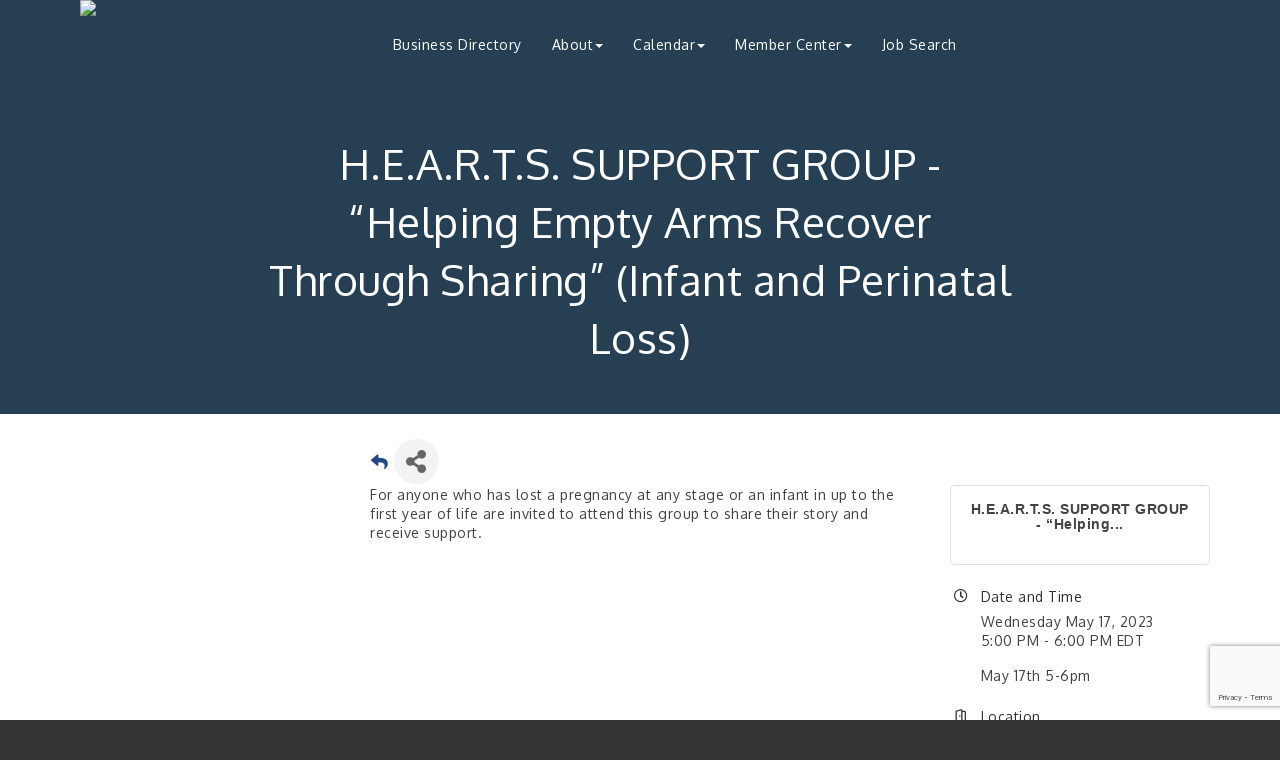

--- FILE ---
content_type: text/html; charset=utf-8
request_url: https://www.google.com/recaptcha/enterprise/anchor?ar=1&k=6LfI_T8rAAAAAMkWHrLP_GfSf3tLy9tKa839wcWa&co=aHR0cHM6Ly93d3cudGFsYm90Y2hhbWJlci5vcmc6NDQz&hl=en&v=jdMmXeCQEkPbnFDy9T04NbgJ&size=invisible&anchor-ms=20000&execute-ms=15000&cb=g2jb0jhd1emy
body_size: 46711
content:
<!DOCTYPE HTML><html dir="ltr" lang="en"><head><meta http-equiv="Content-Type" content="text/html; charset=UTF-8">
<meta http-equiv="X-UA-Compatible" content="IE=edge">
<title>reCAPTCHA</title>
<style type="text/css">
/* cyrillic-ext */
@font-face {
  font-family: 'Roboto';
  font-style: normal;
  font-weight: 400;
  font-stretch: 100%;
  src: url(//fonts.gstatic.com/s/roboto/v48/KFO7CnqEu92Fr1ME7kSn66aGLdTylUAMa3GUBHMdazTgWw.woff2) format('woff2');
  unicode-range: U+0460-052F, U+1C80-1C8A, U+20B4, U+2DE0-2DFF, U+A640-A69F, U+FE2E-FE2F;
}
/* cyrillic */
@font-face {
  font-family: 'Roboto';
  font-style: normal;
  font-weight: 400;
  font-stretch: 100%;
  src: url(//fonts.gstatic.com/s/roboto/v48/KFO7CnqEu92Fr1ME7kSn66aGLdTylUAMa3iUBHMdazTgWw.woff2) format('woff2');
  unicode-range: U+0301, U+0400-045F, U+0490-0491, U+04B0-04B1, U+2116;
}
/* greek-ext */
@font-face {
  font-family: 'Roboto';
  font-style: normal;
  font-weight: 400;
  font-stretch: 100%;
  src: url(//fonts.gstatic.com/s/roboto/v48/KFO7CnqEu92Fr1ME7kSn66aGLdTylUAMa3CUBHMdazTgWw.woff2) format('woff2');
  unicode-range: U+1F00-1FFF;
}
/* greek */
@font-face {
  font-family: 'Roboto';
  font-style: normal;
  font-weight: 400;
  font-stretch: 100%;
  src: url(//fonts.gstatic.com/s/roboto/v48/KFO7CnqEu92Fr1ME7kSn66aGLdTylUAMa3-UBHMdazTgWw.woff2) format('woff2');
  unicode-range: U+0370-0377, U+037A-037F, U+0384-038A, U+038C, U+038E-03A1, U+03A3-03FF;
}
/* math */
@font-face {
  font-family: 'Roboto';
  font-style: normal;
  font-weight: 400;
  font-stretch: 100%;
  src: url(//fonts.gstatic.com/s/roboto/v48/KFO7CnqEu92Fr1ME7kSn66aGLdTylUAMawCUBHMdazTgWw.woff2) format('woff2');
  unicode-range: U+0302-0303, U+0305, U+0307-0308, U+0310, U+0312, U+0315, U+031A, U+0326-0327, U+032C, U+032F-0330, U+0332-0333, U+0338, U+033A, U+0346, U+034D, U+0391-03A1, U+03A3-03A9, U+03B1-03C9, U+03D1, U+03D5-03D6, U+03F0-03F1, U+03F4-03F5, U+2016-2017, U+2034-2038, U+203C, U+2040, U+2043, U+2047, U+2050, U+2057, U+205F, U+2070-2071, U+2074-208E, U+2090-209C, U+20D0-20DC, U+20E1, U+20E5-20EF, U+2100-2112, U+2114-2115, U+2117-2121, U+2123-214F, U+2190, U+2192, U+2194-21AE, U+21B0-21E5, U+21F1-21F2, U+21F4-2211, U+2213-2214, U+2216-22FF, U+2308-230B, U+2310, U+2319, U+231C-2321, U+2336-237A, U+237C, U+2395, U+239B-23B7, U+23D0, U+23DC-23E1, U+2474-2475, U+25AF, U+25B3, U+25B7, U+25BD, U+25C1, U+25CA, U+25CC, U+25FB, U+266D-266F, U+27C0-27FF, U+2900-2AFF, U+2B0E-2B11, U+2B30-2B4C, U+2BFE, U+3030, U+FF5B, U+FF5D, U+1D400-1D7FF, U+1EE00-1EEFF;
}
/* symbols */
@font-face {
  font-family: 'Roboto';
  font-style: normal;
  font-weight: 400;
  font-stretch: 100%;
  src: url(//fonts.gstatic.com/s/roboto/v48/KFO7CnqEu92Fr1ME7kSn66aGLdTylUAMaxKUBHMdazTgWw.woff2) format('woff2');
  unicode-range: U+0001-000C, U+000E-001F, U+007F-009F, U+20DD-20E0, U+20E2-20E4, U+2150-218F, U+2190, U+2192, U+2194-2199, U+21AF, U+21E6-21F0, U+21F3, U+2218-2219, U+2299, U+22C4-22C6, U+2300-243F, U+2440-244A, U+2460-24FF, U+25A0-27BF, U+2800-28FF, U+2921-2922, U+2981, U+29BF, U+29EB, U+2B00-2BFF, U+4DC0-4DFF, U+FFF9-FFFB, U+10140-1018E, U+10190-1019C, U+101A0, U+101D0-101FD, U+102E0-102FB, U+10E60-10E7E, U+1D2C0-1D2D3, U+1D2E0-1D37F, U+1F000-1F0FF, U+1F100-1F1AD, U+1F1E6-1F1FF, U+1F30D-1F30F, U+1F315, U+1F31C, U+1F31E, U+1F320-1F32C, U+1F336, U+1F378, U+1F37D, U+1F382, U+1F393-1F39F, U+1F3A7-1F3A8, U+1F3AC-1F3AF, U+1F3C2, U+1F3C4-1F3C6, U+1F3CA-1F3CE, U+1F3D4-1F3E0, U+1F3ED, U+1F3F1-1F3F3, U+1F3F5-1F3F7, U+1F408, U+1F415, U+1F41F, U+1F426, U+1F43F, U+1F441-1F442, U+1F444, U+1F446-1F449, U+1F44C-1F44E, U+1F453, U+1F46A, U+1F47D, U+1F4A3, U+1F4B0, U+1F4B3, U+1F4B9, U+1F4BB, U+1F4BF, U+1F4C8-1F4CB, U+1F4D6, U+1F4DA, U+1F4DF, U+1F4E3-1F4E6, U+1F4EA-1F4ED, U+1F4F7, U+1F4F9-1F4FB, U+1F4FD-1F4FE, U+1F503, U+1F507-1F50B, U+1F50D, U+1F512-1F513, U+1F53E-1F54A, U+1F54F-1F5FA, U+1F610, U+1F650-1F67F, U+1F687, U+1F68D, U+1F691, U+1F694, U+1F698, U+1F6AD, U+1F6B2, U+1F6B9-1F6BA, U+1F6BC, U+1F6C6-1F6CF, U+1F6D3-1F6D7, U+1F6E0-1F6EA, U+1F6F0-1F6F3, U+1F6F7-1F6FC, U+1F700-1F7FF, U+1F800-1F80B, U+1F810-1F847, U+1F850-1F859, U+1F860-1F887, U+1F890-1F8AD, U+1F8B0-1F8BB, U+1F8C0-1F8C1, U+1F900-1F90B, U+1F93B, U+1F946, U+1F984, U+1F996, U+1F9E9, U+1FA00-1FA6F, U+1FA70-1FA7C, U+1FA80-1FA89, U+1FA8F-1FAC6, U+1FACE-1FADC, U+1FADF-1FAE9, U+1FAF0-1FAF8, U+1FB00-1FBFF;
}
/* vietnamese */
@font-face {
  font-family: 'Roboto';
  font-style: normal;
  font-weight: 400;
  font-stretch: 100%;
  src: url(//fonts.gstatic.com/s/roboto/v48/KFO7CnqEu92Fr1ME7kSn66aGLdTylUAMa3OUBHMdazTgWw.woff2) format('woff2');
  unicode-range: U+0102-0103, U+0110-0111, U+0128-0129, U+0168-0169, U+01A0-01A1, U+01AF-01B0, U+0300-0301, U+0303-0304, U+0308-0309, U+0323, U+0329, U+1EA0-1EF9, U+20AB;
}
/* latin-ext */
@font-face {
  font-family: 'Roboto';
  font-style: normal;
  font-weight: 400;
  font-stretch: 100%;
  src: url(//fonts.gstatic.com/s/roboto/v48/KFO7CnqEu92Fr1ME7kSn66aGLdTylUAMa3KUBHMdazTgWw.woff2) format('woff2');
  unicode-range: U+0100-02BA, U+02BD-02C5, U+02C7-02CC, U+02CE-02D7, U+02DD-02FF, U+0304, U+0308, U+0329, U+1D00-1DBF, U+1E00-1E9F, U+1EF2-1EFF, U+2020, U+20A0-20AB, U+20AD-20C0, U+2113, U+2C60-2C7F, U+A720-A7FF;
}
/* latin */
@font-face {
  font-family: 'Roboto';
  font-style: normal;
  font-weight: 400;
  font-stretch: 100%;
  src: url(//fonts.gstatic.com/s/roboto/v48/KFO7CnqEu92Fr1ME7kSn66aGLdTylUAMa3yUBHMdazQ.woff2) format('woff2');
  unicode-range: U+0000-00FF, U+0131, U+0152-0153, U+02BB-02BC, U+02C6, U+02DA, U+02DC, U+0304, U+0308, U+0329, U+2000-206F, U+20AC, U+2122, U+2191, U+2193, U+2212, U+2215, U+FEFF, U+FFFD;
}
/* cyrillic-ext */
@font-face {
  font-family: 'Roboto';
  font-style: normal;
  font-weight: 500;
  font-stretch: 100%;
  src: url(//fonts.gstatic.com/s/roboto/v48/KFO7CnqEu92Fr1ME7kSn66aGLdTylUAMa3GUBHMdazTgWw.woff2) format('woff2');
  unicode-range: U+0460-052F, U+1C80-1C8A, U+20B4, U+2DE0-2DFF, U+A640-A69F, U+FE2E-FE2F;
}
/* cyrillic */
@font-face {
  font-family: 'Roboto';
  font-style: normal;
  font-weight: 500;
  font-stretch: 100%;
  src: url(//fonts.gstatic.com/s/roboto/v48/KFO7CnqEu92Fr1ME7kSn66aGLdTylUAMa3iUBHMdazTgWw.woff2) format('woff2');
  unicode-range: U+0301, U+0400-045F, U+0490-0491, U+04B0-04B1, U+2116;
}
/* greek-ext */
@font-face {
  font-family: 'Roboto';
  font-style: normal;
  font-weight: 500;
  font-stretch: 100%;
  src: url(//fonts.gstatic.com/s/roboto/v48/KFO7CnqEu92Fr1ME7kSn66aGLdTylUAMa3CUBHMdazTgWw.woff2) format('woff2');
  unicode-range: U+1F00-1FFF;
}
/* greek */
@font-face {
  font-family: 'Roboto';
  font-style: normal;
  font-weight: 500;
  font-stretch: 100%;
  src: url(//fonts.gstatic.com/s/roboto/v48/KFO7CnqEu92Fr1ME7kSn66aGLdTylUAMa3-UBHMdazTgWw.woff2) format('woff2');
  unicode-range: U+0370-0377, U+037A-037F, U+0384-038A, U+038C, U+038E-03A1, U+03A3-03FF;
}
/* math */
@font-face {
  font-family: 'Roboto';
  font-style: normal;
  font-weight: 500;
  font-stretch: 100%;
  src: url(//fonts.gstatic.com/s/roboto/v48/KFO7CnqEu92Fr1ME7kSn66aGLdTylUAMawCUBHMdazTgWw.woff2) format('woff2');
  unicode-range: U+0302-0303, U+0305, U+0307-0308, U+0310, U+0312, U+0315, U+031A, U+0326-0327, U+032C, U+032F-0330, U+0332-0333, U+0338, U+033A, U+0346, U+034D, U+0391-03A1, U+03A3-03A9, U+03B1-03C9, U+03D1, U+03D5-03D6, U+03F0-03F1, U+03F4-03F5, U+2016-2017, U+2034-2038, U+203C, U+2040, U+2043, U+2047, U+2050, U+2057, U+205F, U+2070-2071, U+2074-208E, U+2090-209C, U+20D0-20DC, U+20E1, U+20E5-20EF, U+2100-2112, U+2114-2115, U+2117-2121, U+2123-214F, U+2190, U+2192, U+2194-21AE, U+21B0-21E5, U+21F1-21F2, U+21F4-2211, U+2213-2214, U+2216-22FF, U+2308-230B, U+2310, U+2319, U+231C-2321, U+2336-237A, U+237C, U+2395, U+239B-23B7, U+23D0, U+23DC-23E1, U+2474-2475, U+25AF, U+25B3, U+25B7, U+25BD, U+25C1, U+25CA, U+25CC, U+25FB, U+266D-266F, U+27C0-27FF, U+2900-2AFF, U+2B0E-2B11, U+2B30-2B4C, U+2BFE, U+3030, U+FF5B, U+FF5D, U+1D400-1D7FF, U+1EE00-1EEFF;
}
/* symbols */
@font-face {
  font-family: 'Roboto';
  font-style: normal;
  font-weight: 500;
  font-stretch: 100%;
  src: url(//fonts.gstatic.com/s/roboto/v48/KFO7CnqEu92Fr1ME7kSn66aGLdTylUAMaxKUBHMdazTgWw.woff2) format('woff2');
  unicode-range: U+0001-000C, U+000E-001F, U+007F-009F, U+20DD-20E0, U+20E2-20E4, U+2150-218F, U+2190, U+2192, U+2194-2199, U+21AF, U+21E6-21F0, U+21F3, U+2218-2219, U+2299, U+22C4-22C6, U+2300-243F, U+2440-244A, U+2460-24FF, U+25A0-27BF, U+2800-28FF, U+2921-2922, U+2981, U+29BF, U+29EB, U+2B00-2BFF, U+4DC0-4DFF, U+FFF9-FFFB, U+10140-1018E, U+10190-1019C, U+101A0, U+101D0-101FD, U+102E0-102FB, U+10E60-10E7E, U+1D2C0-1D2D3, U+1D2E0-1D37F, U+1F000-1F0FF, U+1F100-1F1AD, U+1F1E6-1F1FF, U+1F30D-1F30F, U+1F315, U+1F31C, U+1F31E, U+1F320-1F32C, U+1F336, U+1F378, U+1F37D, U+1F382, U+1F393-1F39F, U+1F3A7-1F3A8, U+1F3AC-1F3AF, U+1F3C2, U+1F3C4-1F3C6, U+1F3CA-1F3CE, U+1F3D4-1F3E0, U+1F3ED, U+1F3F1-1F3F3, U+1F3F5-1F3F7, U+1F408, U+1F415, U+1F41F, U+1F426, U+1F43F, U+1F441-1F442, U+1F444, U+1F446-1F449, U+1F44C-1F44E, U+1F453, U+1F46A, U+1F47D, U+1F4A3, U+1F4B0, U+1F4B3, U+1F4B9, U+1F4BB, U+1F4BF, U+1F4C8-1F4CB, U+1F4D6, U+1F4DA, U+1F4DF, U+1F4E3-1F4E6, U+1F4EA-1F4ED, U+1F4F7, U+1F4F9-1F4FB, U+1F4FD-1F4FE, U+1F503, U+1F507-1F50B, U+1F50D, U+1F512-1F513, U+1F53E-1F54A, U+1F54F-1F5FA, U+1F610, U+1F650-1F67F, U+1F687, U+1F68D, U+1F691, U+1F694, U+1F698, U+1F6AD, U+1F6B2, U+1F6B9-1F6BA, U+1F6BC, U+1F6C6-1F6CF, U+1F6D3-1F6D7, U+1F6E0-1F6EA, U+1F6F0-1F6F3, U+1F6F7-1F6FC, U+1F700-1F7FF, U+1F800-1F80B, U+1F810-1F847, U+1F850-1F859, U+1F860-1F887, U+1F890-1F8AD, U+1F8B0-1F8BB, U+1F8C0-1F8C1, U+1F900-1F90B, U+1F93B, U+1F946, U+1F984, U+1F996, U+1F9E9, U+1FA00-1FA6F, U+1FA70-1FA7C, U+1FA80-1FA89, U+1FA8F-1FAC6, U+1FACE-1FADC, U+1FADF-1FAE9, U+1FAF0-1FAF8, U+1FB00-1FBFF;
}
/* vietnamese */
@font-face {
  font-family: 'Roboto';
  font-style: normal;
  font-weight: 500;
  font-stretch: 100%;
  src: url(//fonts.gstatic.com/s/roboto/v48/KFO7CnqEu92Fr1ME7kSn66aGLdTylUAMa3OUBHMdazTgWw.woff2) format('woff2');
  unicode-range: U+0102-0103, U+0110-0111, U+0128-0129, U+0168-0169, U+01A0-01A1, U+01AF-01B0, U+0300-0301, U+0303-0304, U+0308-0309, U+0323, U+0329, U+1EA0-1EF9, U+20AB;
}
/* latin-ext */
@font-face {
  font-family: 'Roboto';
  font-style: normal;
  font-weight: 500;
  font-stretch: 100%;
  src: url(//fonts.gstatic.com/s/roboto/v48/KFO7CnqEu92Fr1ME7kSn66aGLdTylUAMa3KUBHMdazTgWw.woff2) format('woff2');
  unicode-range: U+0100-02BA, U+02BD-02C5, U+02C7-02CC, U+02CE-02D7, U+02DD-02FF, U+0304, U+0308, U+0329, U+1D00-1DBF, U+1E00-1E9F, U+1EF2-1EFF, U+2020, U+20A0-20AB, U+20AD-20C0, U+2113, U+2C60-2C7F, U+A720-A7FF;
}
/* latin */
@font-face {
  font-family: 'Roboto';
  font-style: normal;
  font-weight: 500;
  font-stretch: 100%;
  src: url(//fonts.gstatic.com/s/roboto/v48/KFO7CnqEu92Fr1ME7kSn66aGLdTylUAMa3yUBHMdazQ.woff2) format('woff2');
  unicode-range: U+0000-00FF, U+0131, U+0152-0153, U+02BB-02BC, U+02C6, U+02DA, U+02DC, U+0304, U+0308, U+0329, U+2000-206F, U+20AC, U+2122, U+2191, U+2193, U+2212, U+2215, U+FEFF, U+FFFD;
}
/* cyrillic-ext */
@font-face {
  font-family: 'Roboto';
  font-style: normal;
  font-weight: 900;
  font-stretch: 100%;
  src: url(//fonts.gstatic.com/s/roboto/v48/KFO7CnqEu92Fr1ME7kSn66aGLdTylUAMa3GUBHMdazTgWw.woff2) format('woff2');
  unicode-range: U+0460-052F, U+1C80-1C8A, U+20B4, U+2DE0-2DFF, U+A640-A69F, U+FE2E-FE2F;
}
/* cyrillic */
@font-face {
  font-family: 'Roboto';
  font-style: normal;
  font-weight: 900;
  font-stretch: 100%;
  src: url(//fonts.gstatic.com/s/roboto/v48/KFO7CnqEu92Fr1ME7kSn66aGLdTylUAMa3iUBHMdazTgWw.woff2) format('woff2');
  unicode-range: U+0301, U+0400-045F, U+0490-0491, U+04B0-04B1, U+2116;
}
/* greek-ext */
@font-face {
  font-family: 'Roboto';
  font-style: normal;
  font-weight: 900;
  font-stretch: 100%;
  src: url(//fonts.gstatic.com/s/roboto/v48/KFO7CnqEu92Fr1ME7kSn66aGLdTylUAMa3CUBHMdazTgWw.woff2) format('woff2');
  unicode-range: U+1F00-1FFF;
}
/* greek */
@font-face {
  font-family: 'Roboto';
  font-style: normal;
  font-weight: 900;
  font-stretch: 100%;
  src: url(//fonts.gstatic.com/s/roboto/v48/KFO7CnqEu92Fr1ME7kSn66aGLdTylUAMa3-UBHMdazTgWw.woff2) format('woff2');
  unicode-range: U+0370-0377, U+037A-037F, U+0384-038A, U+038C, U+038E-03A1, U+03A3-03FF;
}
/* math */
@font-face {
  font-family: 'Roboto';
  font-style: normal;
  font-weight: 900;
  font-stretch: 100%;
  src: url(//fonts.gstatic.com/s/roboto/v48/KFO7CnqEu92Fr1ME7kSn66aGLdTylUAMawCUBHMdazTgWw.woff2) format('woff2');
  unicode-range: U+0302-0303, U+0305, U+0307-0308, U+0310, U+0312, U+0315, U+031A, U+0326-0327, U+032C, U+032F-0330, U+0332-0333, U+0338, U+033A, U+0346, U+034D, U+0391-03A1, U+03A3-03A9, U+03B1-03C9, U+03D1, U+03D5-03D6, U+03F0-03F1, U+03F4-03F5, U+2016-2017, U+2034-2038, U+203C, U+2040, U+2043, U+2047, U+2050, U+2057, U+205F, U+2070-2071, U+2074-208E, U+2090-209C, U+20D0-20DC, U+20E1, U+20E5-20EF, U+2100-2112, U+2114-2115, U+2117-2121, U+2123-214F, U+2190, U+2192, U+2194-21AE, U+21B0-21E5, U+21F1-21F2, U+21F4-2211, U+2213-2214, U+2216-22FF, U+2308-230B, U+2310, U+2319, U+231C-2321, U+2336-237A, U+237C, U+2395, U+239B-23B7, U+23D0, U+23DC-23E1, U+2474-2475, U+25AF, U+25B3, U+25B7, U+25BD, U+25C1, U+25CA, U+25CC, U+25FB, U+266D-266F, U+27C0-27FF, U+2900-2AFF, U+2B0E-2B11, U+2B30-2B4C, U+2BFE, U+3030, U+FF5B, U+FF5D, U+1D400-1D7FF, U+1EE00-1EEFF;
}
/* symbols */
@font-face {
  font-family: 'Roboto';
  font-style: normal;
  font-weight: 900;
  font-stretch: 100%;
  src: url(//fonts.gstatic.com/s/roboto/v48/KFO7CnqEu92Fr1ME7kSn66aGLdTylUAMaxKUBHMdazTgWw.woff2) format('woff2');
  unicode-range: U+0001-000C, U+000E-001F, U+007F-009F, U+20DD-20E0, U+20E2-20E4, U+2150-218F, U+2190, U+2192, U+2194-2199, U+21AF, U+21E6-21F0, U+21F3, U+2218-2219, U+2299, U+22C4-22C6, U+2300-243F, U+2440-244A, U+2460-24FF, U+25A0-27BF, U+2800-28FF, U+2921-2922, U+2981, U+29BF, U+29EB, U+2B00-2BFF, U+4DC0-4DFF, U+FFF9-FFFB, U+10140-1018E, U+10190-1019C, U+101A0, U+101D0-101FD, U+102E0-102FB, U+10E60-10E7E, U+1D2C0-1D2D3, U+1D2E0-1D37F, U+1F000-1F0FF, U+1F100-1F1AD, U+1F1E6-1F1FF, U+1F30D-1F30F, U+1F315, U+1F31C, U+1F31E, U+1F320-1F32C, U+1F336, U+1F378, U+1F37D, U+1F382, U+1F393-1F39F, U+1F3A7-1F3A8, U+1F3AC-1F3AF, U+1F3C2, U+1F3C4-1F3C6, U+1F3CA-1F3CE, U+1F3D4-1F3E0, U+1F3ED, U+1F3F1-1F3F3, U+1F3F5-1F3F7, U+1F408, U+1F415, U+1F41F, U+1F426, U+1F43F, U+1F441-1F442, U+1F444, U+1F446-1F449, U+1F44C-1F44E, U+1F453, U+1F46A, U+1F47D, U+1F4A3, U+1F4B0, U+1F4B3, U+1F4B9, U+1F4BB, U+1F4BF, U+1F4C8-1F4CB, U+1F4D6, U+1F4DA, U+1F4DF, U+1F4E3-1F4E6, U+1F4EA-1F4ED, U+1F4F7, U+1F4F9-1F4FB, U+1F4FD-1F4FE, U+1F503, U+1F507-1F50B, U+1F50D, U+1F512-1F513, U+1F53E-1F54A, U+1F54F-1F5FA, U+1F610, U+1F650-1F67F, U+1F687, U+1F68D, U+1F691, U+1F694, U+1F698, U+1F6AD, U+1F6B2, U+1F6B9-1F6BA, U+1F6BC, U+1F6C6-1F6CF, U+1F6D3-1F6D7, U+1F6E0-1F6EA, U+1F6F0-1F6F3, U+1F6F7-1F6FC, U+1F700-1F7FF, U+1F800-1F80B, U+1F810-1F847, U+1F850-1F859, U+1F860-1F887, U+1F890-1F8AD, U+1F8B0-1F8BB, U+1F8C0-1F8C1, U+1F900-1F90B, U+1F93B, U+1F946, U+1F984, U+1F996, U+1F9E9, U+1FA00-1FA6F, U+1FA70-1FA7C, U+1FA80-1FA89, U+1FA8F-1FAC6, U+1FACE-1FADC, U+1FADF-1FAE9, U+1FAF0-1FAF8, U+1FB00-1FBFF;
}
/* vietnamese */
@font-face {
  font-family: 'Roboto';
  font-style: normal;
  font-weight: 900;
  font-stretch: 100%;
  src: url(//fonts.gstatic.com/s/roboto/v48/KFO7CnqEu92Fr1ME7kSn66aGLdTylUAMa3OUBHMdazTgWw.woff2) format('woff2');
  unicode-range: U+0102-0103, U+0110-0111, U+0128-0129, U+0168-0169, U+01A0-01A1, U+01AF-01B0, U+0300-0301, U+0303-0304, U+0308-0309, U+0323, U+0329, U+1EA0-1EF9, U+20AB;
}
/* latin-ext */
@font-face {
  font-family: 'Roboto';
  font-style: normal;
  font-weight: 900;
  font-stretch: 100%;
  src: url(//fonts.gstatic.com/s/roboto/v48/KFO7CnqEu92Fr1ME7kSn66aGLdTylUAMa3KUBHMdazTgWw.woff2) format('woff2');
  unicode-range: U+0100-02BA, U+02BD-02C5, U+02C7-02CC, U+02CE-02D7, U+02DD-02FF, U+0304, U+0308, U+0329, U+1D00-1DBF, U+1E00-1E9F, U+1EF2-1EFF, U+2020, U+20A0-20AB, U+20AD-20C0, U+2113, U+2C60-2C7F, U+A720-A7FF;
}
/* latin */
@font-face {
  font-family: 'Roboto';
  font-style: normal;
  font-weight: 900;
  font-stretch: 100%;
  src: url(//fonts.gstatic.com/s/roboto/v48/KFO7CnqEu92Fr1ME7kSn66aGLdTylUAMa3yUBHMdazQ.woff2) format('woff2');
  unicode-range: U+0000-00FF, U+0131, U+0152-0153, U+02BB-02BC, U+02C6, U+02DA, U+02DC, U+0304, U+0308, U+0329, U+2000-206F, U+20AC, U+2122, U+2191, U+2193, U+2212, U+2215, U+FEFF, U+FFFD;
}

</style>
<link rel="stylesheet" type="text/css" href="https://www.gstatic.com/recaptcha/releases/jdMmXeCQEkPbnFDy9T04NbgJ/styles__ltr.css">
<script nonce="plPdHl72sp5GZr53gHs1oQ" type="text/javascript">window['__recaptcha_api'] = 'https://www.google.com/recaptcha/enterprise/';</script>
<script type="text/javascript" src="https://www.gstatic.com/recaptcha/releases/jdMmXeCQEkPbnFDy9T04NbgJ/recaptcha__en.js" nonce="plPdHl72sp5GZr53gHs1oQ">
      
    </script></head>
<body><div id="rc-anchor-alert" class="rc-anchor-alert"></div>
<input type="hidden" id="recaptcha-token" value="[base64]">
<script type="text/javascript" nonce="plPdHl72sp5GZr53gHs1oQ">
      recaptcha.anchor.Main.init("[\x22ainput\x22,[\x22bgdata\x22,\x22\x22,\[base64]/[base64]/e2RvbmU6ZmFsc2UsdmFsdWU6ZVtIKytdfTp7ZG9uZTp0cnVlfX19LGkxPWZ1bmN0aW9uKGUsSCl7SC5ILmxlbmd0aD4xMDQ/[base64]/[base64]/[base64]/[base64]/[base64]/[base64]/[base64]/[base64]/[base64]/RXAoZS5QLGUpOlFVKHRydWUsOCxlKX0sRT1mdW5jdGlvbihlLEgsRixoLEssUCl7aWYoSC5oLmxlbmd0aCl7SC5CSD0oSC5vJiYiOlRRUjpUUVI6IigpLEYpLEgubz10cnVlO3RyeXtLPUguSigpLEguWj1LLEguTz0wLEgudT0wLEgudj1LLFA9T3AoRixIKSxlPWU/[base64]/[base64]/[base64]/[base64]\x22,\[base64]\\u003d\x22,\x22w4zCisOgbMOlHQPDr3Nwwo/CssKEc2RWw77ConYHw6jCqEbDp8KowpAJKcK1wopYT8OdLAnDoxBkwoVAw7YVwrHCgjnDuMKtKGnDryrDiT/DojfCjEpawqI1Z2zCv2zCm0QRJsKHw7nDqMKPADnDukRFw7rDicOpwp1mLXzDlcKqWsKAEsOWwrNrICrCqcKjZg7DusKlDm9fQsOXw7HCmhvCssK3w43ClALCpAQOw63DiMKKQsKVw7zCusKuw5TCgVvDgwc/IcOSNHfCkG7DsEcZCMKqFC8Nw5JaCjtpNcOFwoXCg8KqYcK6w63DvUQUwqEiwrzChi/DmcOawopVwonDuxzDviLDiEl9UMO+L3nCkBDDnxbCm8Oqw6gjw6LCgcOGFhnDsDV9w6xcW8KqOVbDqwg2W2TDrMK6Q1xiwo12w5tDwrkRwoVNUMK2BMO/w6oDwoQZG8KxfMO5wp0Lw7HDsn5BwoxvwoPDh8K0w57Cug9rw7TCp8O9LcK6w7XCucOZw5M6VDkCOMOLQsOeEhMDwoYIE8OkwpTDsQ86NwPCh8KowqJBKsK0cHfDtcKaNmxqwrx/w7zDkETCsldQBjTCs8K+JcKMwosYZDBEBQ4FS8K0w6lwOMOFPcKKVSJKw4nDv8KbwqYmCnrCvirCi8K1OA5/XsK+HzHCn3XCg3doQQ8nw67Cp8KawofCg3PDg8OrwpImLMK/w73Cmn/CsMKPYcKkw7sGFsKuwpvDo17DnibCisK8wo7CgQXDosKPU8O4w6fCuEUoFsK/wot/YsO8ZC9kYcKMw6olwoRUw73Dm0oEwobDkkx/d3cvPMKxDhYOCFTDglxMXzF4JCcaXiXDlTrDixHCjBbCtMKgOz3Dsj3Do1dRw5HDkSMMwoc/[base64]/DlzbDsMOCwojDkcOnw6LDriDDsx8Aw53CtQbDh2YJw7TCnMK7U8KJw5LDssO4w58ewoZYw4/Cm38aw5dSw7FRZcKBwpjDkcO8OMKWwr/DlDzCl8KYwrjCucKZdXLCgMOtw75Hw7Nuw4kLw6AAw7DDi1/CscKVw4LDoMKIw6jDs8Oow4dNwqHDpg3DmEAowpTDnXDCgcOOPD1qfDLDlEHCjmMKKFl6wpzCvsKLwonCrcKsBsO6KGEHw5l/[base64]/Cn8Ojw5c7VcKDHMOVfsK0w4vDqH5VcnY3w5/ClCsCwrfCmsOjw61/HMO1w49jw5bCqcKLw4RLwpYkADRrHsK/w4F5wolObnPDt8KkCRckw4UYEAzDi8Kfw6sVScK3woXDol0RwqtAw4LCpG/DtkpNw4zDnS0xXk5XWER9acK7wpg6wrQZZcOYwocAwqZEXC3CksK8w6pcw5BXKcOlw5zChAo5wo/DjkvDqBt9EUEMw4ggaMK4AMKTw7sYw4EDdMKPwqnCvz7CsBXCicKqw6LCtcObLTfDt3DDtCRqwokXwphmFg0DwoDDucKGAF9qZ8OBw4ggOFsIwpJIAj/[base64]/DucKKEHvCrHdYPsOcS8KbwpLCuwBRfcKQM8KGwqlDE8KjTwIzAADCgQlSwrrDrMKgw6hkwqEiIEZHKT/ClGDDgcKkw6guXjdEwozCuE7DjXRxNjgre8Ohw45nDBJ/HcOOw7TDssOkW8K9w4xhHlokDMOzw7ktF8K/w7DDrcOqLcOHFQNwwoDDiXPDpcOFLArCvcOvbkMXw6LDr1vDq2/DvV08wrlVwqwvw4NHwpbCiCrCsgnDjyZiw5cVw44xw6LDrMK/[base64]/CucO3wql5w63DqsO2w7fDqlgxw5fDrMOSw6cFwojCtHxEwo9uAcOjwrnDkcK4ZAfDu8Kqw5B/QcO5JsOmwpnCnzfDoWI2w5LCjVZLwq5/[base64]/wqBaw79DNcO+W8KuL8O1DsK+w7sZScODQ8OUwrnDlzfCk8OQPVHCrsOgw6p4woRlR1d5exLDrGpmwqjCocKIW148wofCgQ/[base64]/SsOrwo3DnxZUwodFN3DDgw/CtcKDJWNTw74lSsKOwp4OfsOCw70CRw7Ct07DuEMgwonDvMO7w4sMw4MuLz/[base64]/DsF8Cw60lb1dEVW/CogI3XMKhBMKwwrV0YMODw53CocObwqILIArCgMKww5rDksOzd8O7AzZMG0EFwoYjw5chwrh8wp/CvDHCm8KKw5UOwp14R8O1Gx7CrBlMwrLCqsOQwrjCowPCuVM9SsKXfcOfLMOnc8OCGUvCqBgjNjQtfV/DkQhAwqnCkcOvWsKPw7QOVMOBK8KpBsKCXlBJUjpDFQrDoHpQwq12w7/DpQZfWcKWw7/CocOhGsKow5JhHwsrasK8wpXClUnDiijCrMK1VFV1w7lOwpxmKsK0ZGjDlcOJw5bDgHbCiWppwpTDi0fDoAzCpzd3wqzDr8Oewq8pw6crWMOVFGzDr8OdFsONwq/CtDIWw5/CvcKGITRBeMONJzsLUsO7OGPDmcKMw7PDikl2Ey8Gw7XCoMOGw7tgwq/Di3XCrjJEw5PCrhVVwrEGViAkbkPClMOvw5DCr8K4w4UwBSTDuA54wqxHOMKlbcKHwpLCsE4lfibCmULDvHEbw4kJw6PDuzlaL25DasOXw5xSw7AlwrdSw6TCoDjCvxHDm8Knwp/DtE8RdMKOw4zDmhMSMcOVw67DlsK/[base64]/CmMKbN8KYZsOubQwSKWjClcO2DT0xacOlScOUw49GM2TDmGgTDgp8w5l1w5oRYcKqccOww77CsS/CqlotQFXDpTzDkcK/AsK0eiETw5V4XjHCglVrwocsw6/[base64]/ClBhjw60+w6tVwpd4K8Kzw4HDisOUAsK2wqDCnQvDj8KrL8O0wpHCoMOqw6/ChcKYw4FxwpEtw5QnZC3CkC7DvHBPc8KbSMOCR8KOw6PCnipuw75xThjCjxYjw7odAxTDusOawqLDu8Kaw4/DritywrrCmsOxBsKVw7Jdw6oyLsKiw5dwI8K6wo7DukbCvcOIw5HCui0rMMKNwqhkJHLDsMKLAhLDgMOMQ0J9XXnDk33CoRdaw5gHKsKid8OLw6jCkcK9AmPDgsOrwrXCnsKyw5d4w5VhTMK0w4nCnMKzw6DCgmrDp8KpJxxZZF/Du8OpwpwMBgoWwojDnGtQRcKyw48+RMKmbGPCpz3Cp1zDnmk8WTXCscKzwq0RDsOSVhjCmcKQK01RwovDqMKuwpXDp37DrXhwwpEpJcKXIMKRVjlUw5zCpT3Dv8KGG0zCtTBvwonCo8O9wr0qI8K/[base64]/wofCg8KHwpUpw5cqJcKrKyJbw4piWsOlw4pTwp5VwpjDgMKew5PCsDjCgMKGbcKeb3xdVR9qfsOHGsK+w5xiwpPDksKiwqHDpsK6w7zCsShyWClhHAFpXx9Jw4bCicKbIcOsUxjCkzjDicOFwp/DshzCucKXwqF1EjnCnw9zwqVfJsOFw74GwrJHKGvDrsOHKsOcwqdrQRkHw67CisOmBhLCvsKhw7nDpXjCvsK0G3sbw654w71CMcO6w7MDF0bCj0Ijw4QNHMKnWSvCkGDCmTfCiwVPRsKNa8KUKsOPecO/Z8KPwpAvBSkrM2PCgsKtVh7DlMK2w6HDkivDmMOqw792aAPDjFbDpgxAw5B9J8KvQsO0w6FdUVAXT8OgwrxYCMKqcwPDrQzDiDR/Bx4uRMKFw7p1R8Kiw6ZQwr1FwqbCrn1mw51IYhjCksO3fMKBXwvDvxcWHmLCqEXCvsOOacOnMD5Ta3bDnsOlwpTDt3/CmDxtwpLCvTrDj8Kcw6jDtsO7N8Ozw5zCrMKGUxMoFcOjw5vDpW1Jw7vDrm3DpsK6DHzCtkhreX4xw6PCl3XCjcKlwrzChHlrwqkmwohVw7J4KB3DuATDhsK0w6/DrcKsXsKIaUpAWBbDqsKSThfDgF83wo3Ds3tIw5pqAV5CAxgNwpLDucKCIRR7w4rCpnsZwo0nwpnDk8OFVQ7CjMKDwr/CrjPDix9qw6HCqsKxMsOfwr/CjcOcw7FmwrxbdMO3E8KPYMOTwqvCoMOww53DnxnDuCjDtsOaE8KYwrTDs8OYDcOcwqR4cB7ClUjDty9zw6rCsDtKwrzDksOlEsKOQcO1PgvDp0rCtsO9S8O0woFpw4/[base64]/wpZqwpPDmsOYwrHCisOAaxTCjEbCrMK0w5QxwobCscKJHA4FAl1FwrTCm2BrBQ/CrlNHwoXDj8KNwqgpG8ODwpxDw5BDw4cCDzDDk8KZwrR3LsOXwrQiWcKUwrdgwo3CuhRWPcKIwoHCq8OUw4B0wprDjTnDknEkMzAmA1DDiMKDwpUeZUIFw6zDocKZw6jCq37CuMOgeEMbwqnDkE8pHsKUwp3Dm8OAaMO0N8OQw5vDolBYQ2jDhQPDpsOywojDkH/[base64]/DvxXCpFnCuBLDknXCnBnDuCt1dGHDix4LZThVEsK/RDDChsOfwqXCvMOBwpZkw75vwq3DpXTDn0FmU8KOHjsYcUXCqsOsClnDgMOowq7DhBJ8JH3CtsKcwrxAX8K+wpobwpsEIsKoTz08GMOvw55HYU5Jwp0zPMOtwoomwq9cCcOuShrDksOhw4tGw5DCjMOoVsKowqZmRMKTDXvDp2fCr2jCtl1/w6ZaRU1yJgPCiSQuHMONwrJ5w5nCg8Owwr3CukY7KMKIdsOHQiVnC8O3wplqwpXCqC9gwpE9wpdNwp/CkwELfRttP8K0wp/DtmvCgsKfwo/CogLCq2XDph8cwr/Drj1awr/[base64]/[base64]/CmcOtwrgwKwAbw6gAeiLCrGPDsF8hwprDssK+CDXCoX0NRcOgYMOhw4HDrVYhw40Ywp7Cvhd6U8ObwqnCgcOGwqHDgcKDwqpZHsKowos/wpHDqEdIe116E8KiwqfCt8O4wqvCl8KSaFcoIGRNL8OAwrBTw6gJw7vDtsOvwoXCsk8owoFzwrrDhsKZw6nDlcOFeQtgwo1JN148w6zDlxR5w4ALwo3CgsOuwqV3Iio+LMOCwrJzw5wXFBZNf8KHw7hTago2eQ3DnnTCiVxYw5bCqmDCuMOfP0Y3P8KWwo/CgBHCigQjECvDj8OqwooZwrNOI8KJw6LDlsKbwoLDg8OEwq7ChcKvJcO5wrfCvDjChMKjwqUWWMKOClNowoDCu8O2w7PCpj3DhW9+w5jDvBUxwqVcw6jCv8OANxHCo8OFw4RfwobChG4MVhrCiHXDuMKsw6nCh8K4GMKsw7JhGsOAw4/[base64]/CkB/[base64]/[base64]/DoMKKw41mQDJLAcKPJ1kEw5PCh8KWOsOIJ8OKJ8K1w63CljktIsOYX8OdwodDw4bDsh7DqCjDusKMw4/CmEMDIMKRCxlpOyHDlMOdwp8KworCn8K9fQrCsFYjEcOuw5Rmw7sJw7FswqzDlcK4Z0XDosK9wpnCsEHCpsK8R8OOwpBBw7rDul/Cq8KODMK5SkpKDMOAwpjDun9PQ8KhSMOKwqVKHsOfDC0VBsOYG8Odw6jDvDddM0MXw5bDhsKhXALCp8KPw7HDmj3Cu0LDoyHCmhgcwqTCm8KVw5PDrQYYKEdLw5ZUd8KMw7wuwoPDvjrDgjDCuw12Wj7CoMKww6/Du8OJdhLDg0TCtVDDiwrCt8KZbsKjKsOzwqRqLcKuw5Y6XcKowqksVcK0wpFMd3AhLEXCt8O9IBrCoQ/DkkXDuyvDhUxLCcKEfwEWw4/[base64]/DjMO9R8KcesOTw6QVH8K6HsK7w6wzwo7Co8KQw4zDqQzDicOme8KqZwJ5SRnCu8OkI8OLw7/DtcKfwpFQw5LCoww2KBXChjQ2XENKFm0bwrQbT8O7wotKDwzDij3DusOAwp1/wpdAH8KPHmHDoxcsWsKsXD1cw4nCscOeNMKcXX5Kw6xoI1nCssOgbirDojJQwpLCpsKSw6kqw63Ds8KYSsKlT17DoFvCgcOmw6zCv0olwp3DmsOtwqXDgnIEwodRw6N0D8OjD8Kywr/Cp0tUw5UwwrzDnSkwwqPCjcKLQTXDmMOrL8ONJ0QPLXvDjS1cwpDDlMOOc8KGwo3CpsOTJAIrwplhwpMONMOZFcK0Wh4aJ8O5eigrw5MvUsO/w6rCv3k6cMKuS8OnKcKmw7Iyw5cCwqHCm8OWw4DCunYJQG3DrMKxwp4ywqYMXHzCiD7DlsOZEFjDp8KywrnCm8KVw6/DhysLZUkTw71ZwrLDs8KGwoUNDsKawo/[base64]/[base64]/TQrDoMOUw6/DmsKUw7FfPMOxdXR8wrrDiClcw4vDtcK5OR/DusKpwoQhfVbDsB4PwqgJwprClkw3bcO5fGBBw65GJMKiwqtCwq1EWcOSW8Kpw7V3ISLDiGTDqsKkB8KHCMKNHMKHw7vClMKtwoR6w7/CrnAVw4zCkRPCs24Qw6cVcsOIBh/Cg8K9wpbDk8OdOMKmeMKcSkVrwrhOwpwlNcO5w43ClmPDjjZ5C8ONfcKbwqLDq8K2wqLCvMK/[base64]/[base64]/CmsKHwooId8KwwodSZTMCwokHwqMFA8KEworDtELDkMKjw7HCkMOQEVRGwosWwrDCs8K0wrgeGcKiQQTDocOlw6LCtcOAwpDCgRXDnATCisKHw6fDgsO0wq8nwoBBOMOVwrkPwrFSQMOSwoMeQ8Kfw4JHasKVwpZhw6A2w4TCkxnDrDHCs3DCvMK/NsKUwpRnwrPDt8OJOMOCHB0CC8KzbCl3acOUN8KQS8KvG8O3wrXDkkXDvMKgw5vCgCbDhiRHfj/DjAUrw6hMw4YCwoDCgyjDuBXDosK5EcOxwoxgwqDDsMKfw7vDoDlfQMKQYsKDw6jCoMOZHzNDC3vDnlogwpLDimd9w5nCtxDDo1FRw6BsEF7CkMKpwoMiw7XCs3lJJMOYM8KBWsOlVB9WOcKTXMO8w49xBQ7DiV7CscKFQn1+OABOwocTO8KHw7Nrw5/Ck0dCw63Dsg/CusOSwo/DhybDl1fDrxFmw57Dix81AMO2KVLDjBbDr8KCwpwZFyhew6lAIsODWMOJHWghbQXCklvCvcKFCsOAMMOPVl3Dl8K4J8OzQUXCsyXDjcKRJcOwwonDrh0WbEYqwrLDgcO/wpXDkcOJw5/[base64]/wrHCnMOCwqRfT2fCqMOBMgwtNEZ4w4HDnVE1woLCncKcVMOZS2l2w5YoFsKew63ClsOjwrDCo8OHZFt9WidDPidGwoTDtX5aOsKPwq5Ywow8I8OJEMOiGMKFw4DCrcKBMcO/w4TCjsK2w61Nw485w5RsV8KuUSRKwp7DpcKVw7HCpcOdw5jDt2/ChinDlcOIwrFAwozDi8KcSsKUwrt3SMOWwqTCvQYwOcKjwqQqwqsBwp3DjcO/wq98DsKmacK/[base64]/Ds8KKBHzCkwo/w6PDqHnDt29VwrxVbsO6dltpwoDDncKtw53Dt8KNwrTDmk5TF8Kow4nCrcK6ahsnw6vCs1wQw5zDtmpfw5HDvcObDFHDpm7CksKMGEdzw4DCisOsw7g0wqrCncOMwpR/w7fCnsOHElNBZxx7AMKew5/[base64]/DonR4ahbCk2EfVjI8wrdPLsOlcDFaZ0/Di8Kcw7JRwrkHw47DmR/ClVbCs8Ohw6fCkcKzwol0PcO+DcKuCVRnT8Kww53ClWR4L1LCjsKdd1zDtMK9wpE1woXCoz/[base64]/[base64]/[base64]/[base64]/[base64]/Dthc3wrHDrwQHwo/DtMKbwrMAw7lAEFDCs8OJwr1+NEouScK3wrvCj8KIBsObPMKyw4MmFMOgwpDDr8OzAEdHwpfCgX5WNw0jw63Ch8OYT8O0TRLDl01Iwr0RIWfCuMKhw4pjKmNhFsOIw4kjRsKQBMK+wrNQw4tFYzHCqkR4wqHDtsKvblp8w6ETwq9tTMO7w5XCvE/DpcO4acOMwoLCoDZ0DiXCkMOxwrzCiTLDpnEdwoxAKG/ChsOywoM8RcODN8K4GFIXw47DlgUZw4l2R1rDs8OqAW5swpVZw5XCt8OAwpcQwrHCosOdFsKsw51UTgZpSTF/RsOmEMOMwqwfwpM1w5dPV8OxeSNRBjtcw7nDizfDlsOoJlIAXE1Iw4TCpEscRUhudWTDq33CoBYBXnENwrPDiHvCmRdJU24se0FoPMKQw5J1XRTCrcOqwoE6wo4EdMKRH8KKOh0UX8OcwrFNw4xbw5/CpcOIGsOxDzjDu8OuNMKZwp3DvSZxw7bDrVPCuxnDpMOyw6/CrcOMw5whw4kZVlIRw5cySQpnwqTDjsOLOcKbwpHCkcK3w4MuFMOsDSp0w6AqBcKzw7o/w4diLcKlw6R1woMBwpjCk8OYByXDsizCgsOYw5bCom9CIsOdwqzDl3MLPHrDszQWw7IaIcOtwqNiRHvCh8KCdBAQw7l1NMObw5LDkcOKMsKwTsOzw7vCocKnFxFhwpdBecKAYMKDwprDiU/DqsOgwoPCslQ3dcOoezjCvBoKwqJLeW1YwpTCpUlLw6rCv8Omw6wHX8K8w77DpMK2HsKWwonDl8OGwr7CiDfCtXRvRUTDjsKrCkZqwrnDrcKNw65Iw6bDl8KRwpfCh1BWSVkTwoMYwpDCmlkEwpk/w4Uqw57DlcOScsKIbcKjwrzCtMKEwqfCpyQ/w5TCqMO8BCAec8OYPz7Ds2rCjT7DnsORdcOuw5fCnsOlQ1/DucKhw5UBfMKew43DsAfCr8OxZSvDnXnCqlzDvFHDp8Oow458w5DDuzrCuVE2wo4hw70LLcKlcsKdw6hiwoAow6zCoFLDvXQ9w47DkRzCuW/DuDQEwp/DkcK5w4pYSRjDvBHCoMOZw7MSw4/Cu8K5w5LCn2DCg8OwwrvDsMONw4QOBDDCo3PDuiJXEAbDjHQnw44Gw6/[base64]/w73Dq8K2w75EC1wSN8K/woUDLlzCvUxEJhvDoxl/aAoYwofDpsKPHBZyw4BEw7BRwp/DknHDg8OjE3rDp8OOw5I+wotfwpkAw6TCjiJ8I8OZScK/wqB8w7clGsO8V253Ez/CtHPDmcOwwrXCuGYfw7XDriHDksKbCW7ClsO7LMOcw6UYBVzCmnYQWGHDmcKlXsO+wogPwpBUCAl0w5bCvMKFWcKuwoRawrjCh8K0SsK+CwkEwpcPZMKjwq/CgTbCjMOsfMOITHLDj3doMsORwpwFw43DtMOHJQtIAFB+wpd0wpwtF8KMw6EcwrLDs0Z/wq3Cg01pwpPCv1JcEsOEwqXDk8O2w7vCpzl5OhfCj8KdCxxvUMKBeTrCpX3CkMOYVEvDsCUxBErCpDHClcOCw6HDsMOCNnDCtQwXwqjDmQUcwrHCgMKDw7F/wpjDmnd1dT/DhsODw4R6OMOAwqrDhHbDp8OhXA7DsBVvwr7CicKNwqUnwqs3MMKaAGpRVcOSw7sOeMOfZ8O9wrvCgsKzw7DDuwlpOcKMMcKbXxrCqlBOwolWwqUEQsOqwqbCqSzCk097ZsKsTcKHwoIbDFUdRgkIV8KWwq/CqSfDnsKMwrPCqhYpH3EZZx5Rw7stw7rCnmxJwpXDt0nCkW7Do8OgX8OpTMK8woFlbWbDqcKwLn7DssO1wrHDtBrDgXEXwp7CogYuwrLDsgPDnsOQw64bwpbDg8O0wpV3wr8Fw7hMwrI7dMKWUcO+Z1fDgcK8G2AiR8O8w6Acw6XDpF/CkCMrw7nDvsOZwqZhAMKkKGLDlsOyK8Oafi7CsEPDlcKzVTxDGCfDkcO1bmPCusOYworDsgvCuxvDgsK7wphKLXsuIMOBV3xyw4MAw5ZwTMOWw5UfVXTDs8Ozw4nCp8K+Q8KGwrRXZE/DkmvClcO/U8OYw6HCgMO9wqHDpsK9wobCn0sxwpIze2/[base64]/byZnwrRrd8KSWEJzwo0+w7Myw7HDisObwpt0TgLDncKPw5PDjDJfEGMCb8KFNGzDvsKawrFwcsKVJkIXC8KmTcOAwo00I2MwT8OdQHLCrF7CvMKGw5/CtcKhYsO/wrY0w7/DoMKRSnzCqcKGV8K6RzgMCsOaIlfDsBAgw47CuHPDklfCnhjDtyLDmEkWwofDghrDj8OYOXk/LcKVwpVjw4V+w4rDrDcTw41NF8O/cwbCv8KzD8OTRT7CmQvDplZfERJQCsOaM8KZw7Qkw7YAH8OHwqDCk3VbOUzDpsKxwo9eKcO1GX3Dv8OUwpjCkcKVwoBHwot2QnlcKmnCuSrCh03DnlrCicKpeMOdV8OjJW7DpsKSYHvDjGpFQm7DpMKUM8KpwoANPmAXSMOSdcKawqk1CsKcw4zDm0QPHg/ClSEIw7UKw6vDlwvDmwMXwrdNw5/DkwfCtcKQR8KCw77CoAFmworDnQlIbsK6YWA/w5JYw4JWwoBewqtiVsOuOcOZV8OGf8KwasOfw63DvXzCsEnCu8KIwofDoMKoUGrDkk5cwpbCjMONw6nCiMKCFAZowo5TwrfDoTc6LMOBw4jCgBoUwpNJw7IWT8KOwofDkH8KaGBdd8KsPMOowowaO8O+RFjDq8KOfMO/FMORwpEifcOoJMKPw5lLbBDCoXrDvRVHwpZpZ37CvMKgYcKUw5kxf8KaDsKjJVbCqsOHFMKHw6DCg8K8OERMwrBuwq7Dl0dswq/DsTYLwo3CjcKYBGMqCSwEU8OXGHrDjjB0UihYMhbDqhPCm8OHHmEnw692PsOqOcK0fcK5woJywoXCvAJoGCrDpw11bGYVw55/MAnCvMKxP3rCnkZhwrIcdgQOw4vDv8Osw4DCr8OAw4pNw6fCkBwcwoDDkcO/w57DisOfRhZeG8OqQSrCnsKQesOMMDLCuDUxw6HCnMOPw4DDk8Kuw6MKY8KcGz7Dp8O7w4Qlw7PDkhnDn8OpeMOufMOpXMKKW2VQw69IHcO3Pm/DicKfIDzCtT7DnjEzQ8Onw5gIwrkMwolFwog4wohxw6xdIE4/wotVw7Z/Vk7DscKkFsKJcsK1ZcKKS8OsQ03DkBERwo5lfg/[base64]/CpcKSw7LCu1rCsyFqYcOoWCPCpcOIwoTCr8O/wpjCqF0bJcKzwqAnNCXDl8OOwoYrGjoPw6LCvMKuGsKUw4VwLiTCssKjwqo3w5sQE8KswoPCvMOYw7vDg8ONWFHDgXlAMFvDqnFydGkbX8OBwrYta8KVFMKDRcO3wphbb8Kjw70AcsOAK8KHbHk4w4PCg8KeQsObDRIxTsK/[base64]/DpSnDucObRRTDoRByYsKlM3rDp8O0e8OeEsOLw7UdJMO/w4PDu8OWwqHDr3VjIg/Csg4Xw7F+woVdZMKlw7nCi8KTw796w6TCmCFTw4DDksO4wq3DmnZWwpJhwrh7I8KJw7HCugjCg1XCr8ORf8K3wp/[base64]/DusKfIcOHwqU3w7rDk1cGWcKHwpBnPQPCrGHDoMKiwqTDmMO7w7NywqbCtHdbFsOBw5VGwqJiw5R3w4PCoMKAdMKBwprDs8KoakkwQAjDvxN6N8KBw7YEWV1GZ2jDtwTDlcKZwqJxbsKDw7hPb8OKwoHCkMKnQ8O7wp5SwqlIwq/Cp2vCgjfDucOYJcKhTcKKwonDoUVzQ2ghwqXCrMOeUMOxwpUbFcOdVjXDnMKcw4XClRLClcKew5fCvMOJIsOHKRtRZ8K8EC0XwoJVw5zDuktiwo9Qw48GTj3DgMKDw79kCcK2wqvCuz1zfMO/wqrDokbCjiA/[base64]/CtMOZQTRIw5YvwrMZw5/CinzCpMKpKMO7w43ChCwnwoVDwocwwqNEwpzCuX7CpXfCrGxow6zCusOTwozDmUjDt8O4w7XDoVnCgB3CogXDvcOERhbDthzDuMOOwrDClcK8NsKdRcKiLMOGHsOqw6/[base64]/[base64]/CtMOHEsKtw6vDkcOWWsO/wp12OcK7wpLCv8OKesOXC8OqDhzDqHtPw59ww6nCmcKjNMKLw6PDv20ewqHCmsK7w49oYjvDmcOMScKZwoDCnlvCiQIHw4okwoE6w7FieDnCoCpXwoPCr8OVM8KFHETDgMKlwq0Pwq/CvDZHw6xjEjXDpFHDhXw/wqQbwrwjwpt3bCHCjMKmw7VhRjhUCQhPS3RQQsOWVhMUwoB6w4/[base64]/DiSXCqcOEw7t7B2PCuQ/Cr3Zvwrpww5dBwrB0M3BAwrRuLsOZwosHwop9HkPCmcOZw7HDnsOdwq0ceiHChhIrRcOpRcOsw5MOwrXCqMOANsORw5HDjnvDvhXCuUvCulTDpsOWKmPDpTpqPT7CssOwwr/CucKZw7/Cn8KZwqLDtgVLRAFKwpfDkxp1DVYEPlcVb8OUw6jCoUEJwqnDo2towpZ7QMKPAsObwq3CpsOjHA3CvMOgE0JHwo/Ck8OpAn4Hw7sgdcOFwpLDtMK2wqI0w48mw4rCl8KRHMOXJWYDDsOqwrsSwr3CisKnCMOnwpvDrgLDisKfS8KEbcK7w7Ftw7nDvSxcw67DocOMw7HDpkTCrMOrRsK5GnNkMyxRU1l5w5dYfcKRBsOCw4/CqMONw4PDiCzDssKSN3LCvH7CgcOMwrhIPyNewo1Rw4Zlw63CgsKKw4vCusKbbsORCnsfw5A/wrhIwpYIw7DDmcOTeBLCrcKVZ2bCjy/DqgrDh8O8woXChsOdd8KCGcOFw6MZF8OEB8K0w5Q2ZGTDljnDusODw4/CmXoyEsO0wpsEdyQVWQxyw4HDsQvDuWoyHgfDokzDnMOzw5LDucKYwoHCgVhvw5jDugDDgMK7w5XDqEMaw7NOBsKLw7vCp093woTDpsOYwodDwr/DgyvDrUPCp0fCosOtwrnDuRzCm8KCX8OAZiTCs8O9U8KIS3lSR8OlTMOhw5nCi8KSfcOcw7DDh8O6G8KDw5R/w7PCjMKww7U3SkXChsOmwpZWaMKcIH3CrMO/UR3DqhQDT8OYIHjDjzQeJsOAN8OtMMKdR1FhRwJcwrrDmFxew5YbNMOLwpbCisO3w5kdw5A8wp3DpMOLDsKawp9tQAHCvMO3JMOLwr0qw7wiw5fDhMK7wo80wpTDh8KXwrtpw7DDp8KuwrDCp8K9w659I1/DksO0KcO6wrjDhF1lwrbDlghyw7ENw7dONsKSw4o2w658w5/DihVdwqTCssOzTyXCvzkCaD8gwrR/C8KjQBI+wp5JwqLDj8K+McK+aMOXXzLDpcKlTxbCr8KeIFQIRMOjw67CvnnDhm8mZMK8MxvDiMK4WhRLesOZw5vCocKFPUE6wozDm0LCgsKowrnCj8OSw6oTwpDCqQYAw7x/wqxOw6VgfCTCp8OGwoISwqQkO1lUwq0DGcORwrjDiDtzEcO2esKyHsKpw6fCh8OXBMKjLMKww5DCugnDvEPClTzCssK2woHCsMKmIHXDk1psXcO8wrDCpk1+ZyFYQ2MOR8OQwoRfDBsLDl5UwoIDw7hcw6hxTsKnwr4FSsOiw5I+wr/CnMKnK0kQYD7CiC8aw4rDqcKjbmwuwrR8CMOkw6TCv0XDnxAGw70RM8OXFsKCIAfDrj3CicK4wonDpcKLVCcMYilmw5YSw44Pw4vDnsKGF0bCgsObw7d/PWBIw7ZPwpvCkMOdw4tvAcKvw4LChzXDsBhtHsOGwrY7KcOxZGHDkMKkwpEuwqzCgMKhHC7DvsODw4Umw4sqwpvChi0COsKbSD00dXjDj8OuIh17wrbDtMKoAMKWw5fDvTw/[base64]/DjcKjw43Dtm5dHcO+wql7cBsRwo8Kw7ouJcK1wqAPw5BVDGF9w4plVcKew5nDucKHw6gpLsOLw5DDjsOSwpovCH/Ci8KEV8K9RjXDgQckwoLDqjPCkwlfwrXCl8K6VcKWOg/DmsKlwpscccO4w4nDiXM9wqE/YMO6VMODwqPDgsOAFcOZwoh4EMKYCsOfIDF5wojDpVbDtCrDjWjCnVPCt316VGpdflUkw7nDusOAwqIgZ8KEPMOWw7DCm3jCl8KxwoETRMKhdFlTw4cDw7ZbLcOMBXAOw7ErScKWd8OaDwHCuF0jZcK0CjvDhQ1nesO+McOFw41XS8OAesOEQsO/wpkLSAY+ehvCmRfChW7CtyBgNwbCvsOwwo7Ds8OHJyzCiSHCtcO8w7nDrTbDu8O/w59jVSXCh0tICEDCt8KmX0hVwqHCh8KOU29uY8KJbEnDm8OZSmbCqcK/w75fcUJdI8KVYcKIEhVJN3PDtkXCsSg6w5TDiMKrwo1ITjPCmnB+M8KMw6DCkw/DvF3CgMKWWMKUwpgnRMK3aHp7w6JBMMKYMjNFw67DpC4pI31iwq3CvUR/[base64]/ChsONGyAHKMOdwrZLHmXDjEgZw4MKKMK2Knd0w6TDmWHClcOewoVvTMOfwqvDiSoXw712DcOPFBfDgwbDgllWTizCp8KDw5/CiSRfQDoOYsKSwqZvw6hJw7XDhDEuNAHCkEPDgMKpQDDDhMOJwrYmw7g3wo10wqlHQsKBdkIAL8OYwpbDrlocw5fCs8Obwp1QLsKffcOKwpk/[base64]/[base64]/CuTbDkl/DtcOkwqtxd0nCrcKcVDxLw7Unwrg4w5/Ci8Klb1l7woLDvMOvw5JYTSHDmsOzw5bDhl02w6HCksKpATp+fcOVPcOHw7zDvSnDoMODwobClcO9HcOXdMK7SsOow4rCqQ/Dhn1AwpnCgklQLxkqwrA6S1M/[base64]/[base64]/QyodK0nChMKQIygCHkg9P8Kfw4vDkUzClwXCmzgKwqUaw6rDjhnCghRDX8O3wq7CrlrDsMKGKzzCnSVOwrnDgcOfwpNCwrUpUMOMwrPDkcO8LEMONT/Ctn4kw4lFw4drMcKYwpDDosOew4Vbw5sifHs5DR3Cp8KNDybCkMO9e8KUfCfCocKuwpXDgcO2OMKSwpkuTFUew7DDoMKfR3HCkcKnw4PCncOEw4UnC8OQO10JA2pMIMO4JMK/[base64]/[base64]/CqiZAwovDisOMwoURwr5zw5nCrcOPTC/Dhkd9Ik3CuBfCpxXCkmwZfT7CqsKFdwl4wo7DmkjCoMOAWMK3LE0oX8KFR8OJw43Cul7DlsK8UsOKwqDClMKhw7kbL1zChMO0w6ZVw63CmsO8HcKlLsKxw5fDuMOsw4wXasOzasKcUsOHwrs5w75+AGhcRFPCr8KNE2fDgsOKw5R/w43DlcOwGWrDmQp4wrXDs106EHFcDsKPf8KFHmpDw6LDs2FMw7HCmD1YOsK2MwrDgMOswosXwoZZwrUuw6zDiMOYwrrCuFbDmm84w7csTMOfflPDhsO/LMOSUFXDsjlYwq7CtD3ClMKgw5fDu3cbAD7CtMKvw5xDd8KKw41vw5rDqhrDskQIw4g1w4AhwqLDgBN8wqwsDsKAWy9/UDnDuMOofR/CisOQwr8pwqlIw7HCp8OQw5MvN8O3w4MfdRnDncKow7QRwo85bcOswotHacKDwqnCmEXDrk/[base64]/DnWbDhsKWwroIwp80bUHDjRE4TR/[base64]/CpUHCp8KOBcOMUkILIVNAHMOLw4pdw6JmXcKrwoPDj21nKT8Sw5vCtzIMXBvCvDN/[base64]/HTbDsVEAwpXDqMKpFkphGEhLw5/DvgXDnSPDkMKuwpfDn11Mw6VtwoECJ8OIw6LDpFFfw68QDG9Bw50INcK0PC/Do1kyw6E/wqHCmw9iajFWwpJbF8OIHmQAKcKWVcKrP2xTw4PDgsKzwo0qfGrCiQrCnkvDoU4aEBDCjz/CjcK/AcObwq87aQARw5caZQPCphpQSQofIDpLCwIXwrkWw7Fqw5IhXcK2EMONXRE\\u003d\x22],null,[\x22conf\x22,null,\x226LfI_T8rAAAAAMkWHrLP_GfSf3tLy9tKa839wcWa\x22,0,null,null,null,1,[21,125,63,73,95,87,41,43,42,83,102,105,109,121],[-439842,188],0,null,null,null,null,0,null,0,null,700,1,null,0,\[base64]/tzcYADoGZWF6dTZkEg4Iiv2INxgAOgVNZklJNBoZCAMSFR0U8JfjNw7/vqUGGcSdCRmc4owCGQ\\u003d\\u003d\x22,0,1,null,null,1,null,0,0],\x22https://www.talbotchamber.org:443\x22,null,[3,1,1],null,null,null,1,3600,[\x22https://www.google.com/intl/en/policies/privacy/\x22,\x22https://www.google.com/intl/en/policies/terms/\x22],\x22QCOnPjPjzjNSqjTrvL17BHlKnDBsJx+0yL9LCinhEII\\u003d\x22,1,0,null,1,1765296491485,0,0,[27,118,152,167,206],null,[77,171,133],\x22RC-oYtwuFb3rNhwyA\x22,null,null,null,null,null,\x220dAFcWeA4rw262M3CQwusabtq8YHcDlVv_brCPu0_ghflVJYw5m2-PO8j08CVo7aEtHFzu_qS2mCsYdx89Vw5FNP0krznMBmCiyw\x22,1765379291504]");
    </script></body></html>

--- FILE ---
content_type: text/css; charset=utf-8
request_url: https://www.talbotchamber.org/css/default
body_size: 4661
content:
@media (max-width:767px){.navbar-default .navbar-nav .open .dropdown-menu>li strong,.navbar-default .navbar-nav .open .dropdown-menu>li a{background-color:transparent;color:#fff}.navbar-default .navbar-nav .open .dropdown-menu>li a:hover,.navbar-default .navbar-nav .open .dropdown-menu>li a:focus{background-color:transparent;color:#d9d9d9}}.cmsbackground{background-color:#f6f6f6;background-image:url("https://chambermaster.blob.core.windows.net/userfiles/UserFiles/chambers/3409/CMS/Mary-Bryan-Sunset-2-9-21-w1920(1).jpg") !important}.cmsbackground2{background-color:#f6f6f6;background-image:url("https://chambermaster.blob.core.windows.net/userfiles/UserFiles/chambers/3409/CMS/Mary-Bryan-Farm-Field-w1920-w1581.png") !important}.desktop.repeat{background-attachment:scroll;background-size:auto;background-repeat:repeat}.desktop.fixed,.cmsbackground2,.cmsbackground,.cmsbackground2,.cmsbackground{background-attachment:fixed;background-size:cover;background-repeat:no-repeat;-webkit-background-size:cover;-moz-background-size:cover}.desktop.top-repeat{background-color:#fff;background-image:none !important}.desktop.top-repeat.one:before{position:absolute;z-index:-1;width:100%;height:1100px;display:block;content:'';background-color:#f6f6f6;background-image:url("https://chambermaster.blob.core.windows.net/userfiles/UserFiles/chambers/3409/CMS/Mary-Bryan-Sunset-2-9-21-w1920(1).jpg") !important}.desktop.top-repeat.two:before{position:absolute;z-index:-1;width:100%;height:1100px;display:block;content:'';background-color:#f6f6f6;background-image:url("https://chambermaster.blob.core.windows.net/userfiles/UserFiles/chambers/3409/CMS/Mary-Bryan-Farm-Field-w1920-w1581.png") !important}.cms-icon-links.icon-links-primary .cms-icon-link img,.cms-icon-links.icon-links-primary .cms-icon-link i.fa.flat-social,cms .cms-icon-links-editor .cms-icon-links.icon-links-primary .preview-img,cms .cms-icon-links-editor .cms-icon-links.icon-links-primary .panel-icon i.fa.flat-social{background-color:#263f53;border-color:#263f53}.cms-icon-links.icon-links-secondary .cms-icon-link img,.cms-icon-links.icon-links-secondary .cms-icon-link i.fa.flat-social,cms .cms-icon-links-editor .cms-icon-links.icon-links-secondary .preview-img,cms .cms-icon-links-editor .cms-icon-links.icon-links-secondary .panel-icon i.fa.flat-social{background-color:#e69572;border-color:#e69572}.cms-icon-links.icon-links-optional .cms-icon-link img,.cms-icon-links.icon-links-optional .cms-icon-link i.fa.flat-social,cms .cms-icon-links-editor .cms-icon-links.icon-links-optional .preview-img,cms .cms-icon-links-editor .cms-icon-links.icon-links-optional .panel-icon i.fa.flat-social{background-color:#b4dbdd;border-color:#b4dbdd}.cms-icon-links.icon-links-primary .cms-icon-link a,cms .cms-icon-links-editor .cms-icon-links.icon-links-primary .panel-icon,cms .cms-icon-links-editor .cms-icon-links.icon-links-primary .icon-chooser .preview-icon i{color:#263f53}.cms-icon-links.icon-links-primary .cms-icon-link a:hover,cms .cms-icon-links-editor .cms-icon-links.icon-links-primary .panel-icon:hover,cms .cms-icon-links-editor .cms-icon-links.icon-links-primary .icon-chooser .preview-icon i:hover{color:#2c4a61}.cms-icon-links.icon-links-secondary .cms-icon-link a,cms .cms-icon-links-editor .cms-icon-links.icon-links-secondary .panel-icon,cms .cms-icon-links-editor .cms-icon-links.icon-links-secondary .icon-chooser .preview-icon i{color:#e69572}.cms-icon-links.icon-links-secondary .cms-icon-link a:hover,cms .cms-icon-links-editor .cms-icon-links.icon-links-secondary .panel-icon:hover,cms .cms-icon-links-editor .cms-icon-links.icon-links-secondary .icon-chooser .preview-icon i:hover{color:#e9a283}.cms-icon-links.icon-links-optional .cms-icon-link a,cms .cms-icon-links-editor .cms-icon-links.icon-links-optional .panel-icon,cms .cms-icon-links-editor .cms-icon-links.icon-links-optional .icon-chooser .preview-icon i{color:#b4dbdd}.cms-icon-links.icon-links-optional .cms-icon-link a:hover,cms .cms-icon-links-editor .cms-icon-links.icon-links-optional .panel-icon:hover,cms .cms-icon-links-editor .cms-icon-links.icon-links-optional .icon-chooser .preview-icon i:hover{color:#c2e2e3}.cms-icon-links.icon-links-primary a:hover .cms-icon-title{color:#5c6f7e}.cms-icon-links.icon-links-secondary a:hover .cms-icon-title{color:#ecb095}.cms-icon-links.icon-links-optional a:hover .cms-icon-title{color:#c7e4e6}.cms-icon-links.icon-links-primary a:hover img{border-color:#5c6f7e}.cms-icon-links.icon-links-secondary a:hover img{border-color:#ecb095}.cms-icon-links.icon-links-optional a:hover img{border-color:#c7e4e6}.cms-design-panel.panel-primary .cms-tab-buttons .cms-tab-button{border-top-color:#263f53;color:#263f53}.cms-design-panel.panel-secondary .cms-tab-buttons .cms-tab-button{border-top-color:#e69572;color:#e69572}.cms-design-panel.panel-optional .cms-tab-buttons .cms-tab-button{border-top-color:#b4dbdd;color:#b4dbdd}.panel{color:#333}.panel-default-highlight{background-color:#f4f4f4;border-color:#d9d9d9}.panel-default-highlight .panel-heading{color:#e69572}.panel-default-highlight .panel-heading .panel-title .glyphicon{color:#ebac90}.panel-default .panel-heading{color:#e69572;background-color:#f4f4f4;border-color:#f4f4f4}.panel-default .panel-heading .panel-title{color:#ebac90}.panel-primary{border-color:#263f53}.panel-primary .panel-heading{color:#fff;background-color:#263f53;border-color:#263f53}.panel-primary .panel-heading .panel-title{color:#fff}.panel-secondary{border-color:#e69572}.panel-secondary .panel-heading{color:#fff;background-color:#e69572;border-color:#e69572}.panel-secondary .panel-heading .panel-title{color:#fff}.panel-optional{border-color:#b4dbdd}.panel-optional .panel-heading{color:#fff;background-color:#b4dbdd;border-color:#b4dbdd}.panel-optional .panel-heading .panel-title{color:#fff}.panel-primary.panel-spotlight .panel-icon{color:#263f53;background-color:#5c6f7e}.panel-secondary.panel-spotlight .panel-icon{background-color:#ecb095;color:#e69572}.panel-optional.panel-spotlight .panel-icon{color:#b4dbdd;background-color:#c7e4e6}.panel-primary.panel-spotlight .panel-text,.panel-primary.panel-spotlight .ct-label{color:#263f53}.panel-secondary.panel-spotlight .panel-text,.panel-secondary.panel-spotlight .ct-label{color:#e69572}.panel-optional.panel-spotlight .panel-text,.panel-optional.panel-spotlight .ct-label{color:#b4dbdd}.panel-primary.panel-homesection .panel-body a,.panel-secondary.panel-homesection .panel-body a,.panel-optional.panel-homesection .panel-body a{color:#fff}.panel-primary.panel-homesection,.panel-primary.panel-homesection .panel-heading,.panel-primary.panel-homesection .icon-chooser .preview-icon,.panel-primary.panel-homesection .panel-body{background-color:#2c4a61;color:#fff}.panel-secondary.panel-homesection,.panel-secondary.panel-homesection .panel-heading,.panel-secondary.panel-homesection .icon-chooser .preview-icon,.panel-secondary.panel-homesection .panel-body{background-color:#e9a283;color:#fff}.panel-optional.panel-homesection,.panel-optional.panel-homesection .panel-heading,.panel-optional.panel-homesection .icon-chooser .preview-icon,.panel-optional.panel-homesection .panel-body{background-color:#c2e2e3;color:#fff}.panel-primary.panel-line .panel-body p,.panel-primary.panel-line .icon-chooser .preview-icon{color:#263f53}.panel-primary.panel-line .panel-body,.panel-primary.panel-line .panel-heading,.panel-primary.panel-line .panel-title{background-color:#fff;color:#263f53}.panel.panel-primary.panel-line .panel-heading{border-bottom:1px solid #263f53}.panel-secondary.panel-line .panel-body p,.panel-secondary.panel-line .icon-chooser .preview-icon{color:#e69572}.panel-secondary.panel-line .panel-body,.panel-secondary.panel-line .panel-heading,.panel-secondary.panel-line .panel-title{background-color:#fff;color:#e69572}.panel.panel-secondary.panel-line .panel-heading{border-bottom:1px solid #e69572}.panel-optional.panel-line .panel-body p,.panel-optional.panel-line .icon-chooser .preview-icon{color:#b4dbdd}.panel-optional.panel-line .panel-body,.panel-optional.panel-line .panel-heading,.panel-optional.panel-line .panel-title{background-color:#fff;color:#b4dbdd}.panel.panel-optional.panel-line .panel-heading{border-bottom:1px solid #b4dbdd}.sidebar-nav>li>a,.sidebar-nav .nav-item a,.sidebar-nav .nav-item>div{color:#fff;background-color:#263f53;border-color:#263f53}ul.horizontal>li>a,ul.horizontal .nav-item a,ul.horizontal .nav-item>div{color:#fff;background-color:#263f53;border-color:#263f53}ul.horizontal li+li{border-left:2px solid #fff}ul.horizontal{background-color:#263f53}ul.sidebar-nav.cms-ghost .nav-item a:hover,ul.sidebar-nav.cms-ghost .nav-item a{border:solid 1px #263f53;color:#263f53;background-color:transparent}ul.sidebar-nav.cms-ghost.sidebar-primary .nav-item a:hover,ul.sidebar-nav.cms-ghost.sidebar-primary .nav-item a{border:solid 1px #263f53;color:#263f53;background-color:transparent}ul.sidebar-nav.cms-ghost.sidebar-secondary .nav-item a:hover,ul.sidebar-nav.cms-ghost.sidebar-secondary .nav-item a{border:solid 1px #e69572;color:#e69572;background-color:transparent}ul.sidebar-nav.cms-ghost.sidebar-optional .nav-item a:hover,ul.sidebar-nav.cms-ghost.sidebar-optional .nav-item a{border:solid 1px #b4dbdd;color:#b4dbdd;background-color:transparent}.sidebar-nav>li>a:hover,.sidebar-nav>li>a:focus,.sidebar-nav .nav-item a:hover,.sidebar-nav .nav-item a:focus,.sidebar-nav .nav-item>div:hover,.sidebar-nav .nav-item>div:focus{background-color:#2c4a61;border-color:#2c4a61;color:#fff}ul.horizontal>li>a:hover,ul.horizontal>li>a:focus,ul.horizontal .nav-item a:hover,ul.horizontal .nav-item a:focus,ul.horizontal .nav-item>div:hover,ul.horizontal .nav-item>div:focus{color:#fff;background-color:#2c4a61;border-color:#2c4a61}.sidebar-nav.sidebar-secondary>li>a,.sidebar-nav.sidebar-secondary .nav-item a,.sidebar-nav.sidebar-secondary .nav-item>div{background-color:#e69572;border-color:#e69572}.sidebar-nav.sidebar-secondary>li>a:hover,.sidebar-nav.secondary>li>a:focus,.sidebar-nav.sidebar-secondary .nav-item a:hover,.sidebar-nav.secondary .nav-item a:focus,.sidebar-nav.sidebar-secondary .nav-item>div:hover,.sidebar-nav.secondary .nav-item>div:focus{background-color:#e9a283;border-color:#e9a283}ul.horizontal.sidebar-secondary{background-color:#e69572}.sidebar-nav.sidebar-optional>li>a,.sidebar-nav.sidebar-optional .nav-item a,.sidebar-nav.sidebar-optional .nav-item>div{background-color:#b4dbdd;border-color:#b4dbdd}.sidebar-nav.sidebar-optional>li>a:hover,.sidebar-nav.sidebar-optional>li>a:focus,.sidebar-nav.sidebar-optional .nav-item a:hover,.sidebar-nav.sidebar-optional .nav-item a:focus,.sidebar-nav.sidebar-optional .nav-item>div:hover,.sidebar-nav.sidebar-optional .nav-item>div:focus{background-color:#c2e2e3;border-color:#c2e2e3}ul.horizontal.sidebar-optional{background-color:#b4dbdd}.sidebar-nav.custom>li>a:hover,.sidebar-nav.custom>li>a:focus,.sidebar-nav.custom .nav-item a:hover,.sidebar-nav.custom .nav-item a:focus,.sidebar-nav.custom .nav-item>div:hover,.sidebar-nav.custom .nav-item>div:focus{opacity:.8}.mn-scroll-item{-moz-border-radius:5px;-webkit-border-radius:5px;background-clip:padding-box;background-color:#31526b;border-radius:5px;color:#fff;margin:0 0 4px;position:relative}.mn-scroll-item:hover{background-color:#263f53;color:#fff}.mn-scroll-link{color:#fff;text-decoration:none}.mn-scroll-link:hover{text-decoration:underline;color:#fff}.mn-widget-searchbox-field input{background:#fff;border:solid 1px #888;border-radius:5px;color:#555;font-size:14px;line-height:100%;max-width:100%;padding:5px}.mn-widget-searchbox-searchbtn{background:#2c4a61;border:solid 1px #888;border-radius:5px;color:#d9d9d9;cursor:pointer;font-size:14px;margin:0 0 10px;min-width:75px;padding:5px 10px}.mn-widget-searchbox-searchbtn:hover{background:#263f53;color:#fff}.mn-widget-searchbox-autocomplete ul{background:#fff;border:solid 1px #888;border-radius:5px;list-style:none;margin:0;padding:2px}.mn-autocomplete{border-radius:5px;color:#555;cursor:pointer;display:block;font-family:Arial,Helvetica,sans-serif;font-size:14px;line-height:100%;padding:.2em .4em;position:relative;text-decoration:none}.mn-autocomplete:hover{background:#d9d9d9;border:solid 1px #888;margin:-1px}.mn-autocomplete-type{color:#555;display:block;font-size:75%;font-style:italic;line-height:125%}.mn-widget-calendar{color:#333;font-size:14px;line-height:150%;text-align:left;width:100%}.mn-widget-calendar a{color:#263f53;font-weight:700;text-decoration:none}.mn-widget-calendar a:hover{color:#888}.mn-widget-calendar-day-prev,.mn-widget-calendar-day-next{color:#888}.mn-widget-login,.mn-widget-login a,.mn-widget-login input{color:#555;font-size:14px;line-height:130%}.mn-widget-login a{color:#263f53;text-decoration:none}.mn-widget-login a:hover{color:#888;text-decoration:underline}.mn-widget-login-header{color:#333;font-size:24px;line-height:130%;margin:10px 0}.mn-widget-login-fieldvalue input{border:solid 1px #d9d9d9;border-radius:5px;margin:0 -6px;padding:3px 5px;width:100%}.mn-widget-login-buttons input{background:#2c4a61;border:solid 1px #d9d9d9;border-radius:5px;color:#fff;cursor:pointer;float:right;padding:3px 10px}.mn-widget-login-buttons input:hover{background:#263f53;color:#fff}.mn-ad{color:#555;display:none;font-family:Arial,Helvetica,sans-serif;font-size:14px;line-height:100%}.mn-ad a{color:#263f53;text-decoration:none !important}.mn-ad a:hover{color:#888}.mn-ad-name,.mn-ad-phone,.mn-ad-website{display:block;font-size:100%;margin:0 25px;position:relative;text-align:left;line-height:1.3em;color:#fff}.mn-ad-text{background:#263f53}.mn-ad-text,.mn-ad-text a{color:#fff}.mn-ad-text a:hover{background:#263f53;color:#fff}.cm-widget-forms .mn-widget-form input[type=submit]{color:#fff;background-color:#263f53;opacity:1}.cm-widget-blogs .mn-blog a{color:#263f53}.cm-widget-blogs .mn-blog a:hover{color:#888}.cm-widget-blogs .mn-blog .mn-blog-post-odd{background:#f4f4f4}cms #background-texture li,cms #background-texture2 li{background-color:#f6f6f6}cms .default-bg-texture-color #background-texture li,cms .default-bg-texture-color #background-texture2 li{background-color:#676767}cms #cms-de-less-style-legend #cms-color-1-legend .less-style-preview{background-color:#263f53}cms #cms-de-less-style-legend #cms-color-2-legend .less-style-preview{background-color:#e69572}cms #cms-de-less-style-legend #cms-color-3-legend .less-style-preview{background-color:#b4dbdd}cms #cms-de-less-style-legend #cms-color-4-legend .less-style-preview{background-color:#333}cms #cms-de-less-style-legend #cms-color-5-legend .less-style-preview{background-color:#fff}cms #cms-de-less-style-legend #cms-color-6-legend .less-style-preview{background-color:#f6f6f6}cms #cms-de-less-style-legend #cms-color-7-legend .less-style-preview{background-color:#5c7879}cms #cms-de-less-style-legend #cms-color-8-legend .less-style-preview{background-color:#5c7879}cms #cms-de-less-style-legend #cms-background-1-legend .less-style-preview{background-color:#f6f6f6;background-image:url("https://chambermaster.blob.core.windows.net/userfiles/UserFiles/chambers/3409/CMS/Mary-Bryan-Sunset-2-9-21-w1920(1).jpg")}cms #cms-de-less-style-legend #cms-background-2-legend .less-style-preview{background-color:#f6f6f6;background-image:url("https://chambermaster.blob.core.windows.net/userfiles/UserFiles/chambers/3409/CMS/Mary-Bryan-Farm-Field-w1920-w1581.png")}.cms-search.cms-search-primary .cms-search-holder{color:#263f53}.cms-search.cms-search-primary .cms-search-go:hover{color:#263f53;border:1px solid #263f53}.cms-search.cms-search-primary .cms-search-go:not(:hover),.cms-search.cms-search-primary .cms-search-go:active{background-color:#263f53}.cms-search.cms-search-secondary .cms-search-holder{color:#e69572}.cms-search.cms-search-secondary .cms-search-go:hover{color:#e69572;border:1px solid #e69572}.cms-search.cms-search-secondary .cms-search-go:not(:hover),.cms-search.cms-search-secondary .cms-search-go:active{background-color:#e69572}.cms-search.cms-search-optional .cms-search-holder{color:#b4dbdd}.cms-search.cms-search-optional .cms-search-go:hover{color:#b4dbdd;border:1px solid #b4dbdd}.cms-search.cms-search-optional .cms-search-go:not(:hover),.cms-search.cms-search-optional .cms-search-go:active{background-color:#b4dbdd}.cms-box-styling.cms-primary-color .mn-scroll-item{background-color:#263f53}.cms-box-styling.cms-secondary-color .mn-scroll-item{background-color:#e69572}.cms-box-styling.cms-optional-color .mn-scroll-item{background-color:#b4dbdd}.cms-box-styling.cms-primary-color.cms-alternating .mn-scroll-item:nth-child(odd){background-color:#e69572}.cms-box-styling.cms-secondary-color.cms-alternating .mn-scroll-item:nth-child(odd){background-color:#b4dbdd}.cms-box-styling.cms-optional-color.cms-alternating .mn-scroll-item:nth-child(odd){background-color:#263f53}@media (max-width:767px){.cms-bootstrap-menu.navbar-nav .open .dropdown-menu{position:static;float:none;width:auto;margin-top:0;background-color:transparent;border:0;-webkit-box-shadow:none;box-shadow:none}.cms-bootstrap-menu.navbar-nav .open .dropdown-menu>li>a,.cms-bootstrap-menu.navbar-nav .open .dropdown-menu .dropdown-header{padding:5px 15px 5px 25px}.cms-bootstrap-menu.navbar-nav .open .dropdown-menu>li>a{line-height:20px}.cms-bootstrap-menu.navbar-nav .open .dropdown-menu>li>a:hover,.cms-bootstrap-menu.navbar-nav .open .dropdown-menu>li>a:focus{background-image:none}}@media (min-width:768px){.navbar-header{float:left}.navbar-collapse{width:auto;border-top:0;-webkit-box-shadow:none;box-shadow:none}.navbar-collapse.collapse{display:block !important;height:auto !important;padding-bottom:0;overflow:visible !important;visibility:visible !important}.navbar-collapse.in{overflow-y:visible}.navbar-fixed-top .navbar-collapse,.navbar-static-top .navbar-collapse,.navbar-fixed-bottom .navbar-collapse{padding-right:0;padding-left:0}.navbar-toggle{display:none}.cms-bootstrap-menu.navbar-nav{float:left;margin:0}.cms-bootstrap-menu.navbar-nav>li{float:left}.cms-bootstrap-menu.navbar-nav>li>a{padding-top:15px;padding-bottom:15px}}.cms-edit-mode div[pagelayout="BOD-Staff"] div.col-xs-12>div[pageareaid^="B"]{margin-top:40px}@media (min-width:992px){.bod-remove-left-padding{padding-left:0}}.link-chooser .bubble{box-shadow:5px 0 8px 3px rgba(68,68,68,0.6)}@charset "utf-8";
.desktop.top-repeat{background-color:transparent;background-image:none !important}.cmsbackground{background-color:#f6f6f6;background-image:url("https://chambermaster.blob.core.windows.net/userfiles/UserFiles/chambers/3409/CMS/Mary-Bryan-Sunset-2-9-21-w1920(1).jpg") !important}.cmsbackground2{background-color:#f6f6f6;background-image:url("https://chambermaster.blob.core.windows.net/userfiles/UserFiles/chambers/3409/CMS/Mary-Bryan-Farm-Field-w1920-w1581.png") !important}@media (max-width:1199px){.ipad.repeat{background-attachment:scroll;background-size:auto;background-repeat:repeat}.ipad.fixed,.cmsbackground2,.cmsbackground{background-attachment:scroll;background-clip:border-box;background-origin:padding-box;background-repeat:no-repeat;background-size:cover;background-position:center center;max-height:747px}.cmsbackground{background-color:#f6f6f6;background-image:url("https://chambermaster.blob.core.windows.net/userfiles/UserFiles/chambers/3409/CMS/Mary-Bryan-Sunset-2-9-21-w1920(1).jpg") !important}.cmsbackground2{background-color:#f6f6f6;background-image:url("https://chambermaster.blob.core.windows.net/userfiles/UserFiles/chambers/3409/CMS/Mary-Bryan-Farm-Field-w1920-w1581.png") !important}}a{color:#263f53}a:hover,a:focus{color:#888}h1,h2,h3,h4,h5,h6{color:#333}.bg-header{background-color:#5c7879}.logo-badge-container #badge-chevron polygon{stroke:#263f53}.navbar-default{background-color:#263f53;border-color:#31526b}.navbar-default .navbar-nav>li>a{color:#fff}.navbar-default .navbar-nav>li>a:hover,.navbar-default .navbar-nav>li>a:focus{color:#fff}.navbar-default .navbar-toggle:hover,.navbar-default .navbar-toggle:focus{background-color:#e69572}.dropdown-menu>li>a:hover,.dropdown-menu>li>a:focus{background-color:#e69572;color:#fff}.dropdown-menu>li>a{color:#fff}.navbar-default .navbar-nav>.open>a,.navbar-default .navbar-nav>.open>a:hover,.navbar-default .navbar-nav>.open>a:focus{color:#263f53}.dropdown-menu>li>a{color:#fff}.footer{background-color:#5c7879;border-color:#b4dbdd}.footer .btn{background-color:#263f53;border-color:#263f53;color:#fff}.footer .btn-success{border-color:#2c4a61;background-color:#2c4a61}.footer .btn-success:hover,.btn-success:focus,.btn-success:active,.btn-success.active,.open .dropdown-toggle.btn-success{border-color:#263f53;background-color:#263f53}#footer a{color:#b4dbdd}#footer a:hover,#footer a:focus{color:#31526b}.header-menu{color:#e69572}#home{background-color:#fff}#our-team{background-color:#fff}#blog{background-color:#fff}div.roundCTA{background-color:#263f53}.roundCTA p{color:#fff}.roundCTA a{color:#fff}body{color:#3f3f3f}html{background-color:#333}#page-title-inside{background-color:#263f53;color:#fff}#page-title-inside h1{color:#fff}#intro-strip{background-color:#263f53;color:#fff}#signup{background-color:#263f53;color:#fff}.intro h1{color:#fff}.c2a-buttonHeader a{color:#fff;background-color:#263f53}.c2a-buttonHeader a:hover{background-color:#e69572}#parallax h2{color:#fff}#insideMain{background-color:#fff}.footer{background-color:#5c7879;color:#fff}.sidebar-nav .nav-item a{display:inline-block;width:100%;font-family:Arial,sans-serif;font-size:14px;font-weight:bold;padding-bottom:10px;padding-left:0;padding-top:10px;text-align:center;text-decoration:none}.sidebar-nav{list-style:none outside none;padding:0px;margin:0px}.sidebar-nav li{padding:0 0 2px}.navbar-default .navbar-nav>.open>a,.navbar-default .navbar-nav>.open>a:hover,.navbar-default .navbar-nav>.open>a:focus{color:#263f53}.post-pic .cms-image-widget{margin-bottom:0}#insideMain{padding:0 15px}@media (max-width:767px){.navbar-default .navbar-nav .open .dropdown-menu>li>a{text-align:center;font-size:14px}.navbar-default .navbar-nav>li>a{font-size:18px}.navbar-collapse{background-color:rgba(92,120,121,0.8)}}.relative{position:relative}.logoPosition{position:absolute;z-index:3;min-width:150px}.navbar-default{float:right}.panel.horizon-round-animation,.panel.horizon-round-animation p,.panel.horizon-round-animation h5,.panel.horizon-round-animation h4,.panel.horizon-round-animation h3{color:#fff}.panel.horizon-round-animation.panel-primary{background-color:#263f53}.panel.horizon-round-animation.panel-secondary{background-color:#e69572}.panel.horizon-round-animation.panel-optional{background-color:#b4dbdd}.dropdown-menu,header{background-color:rgba(92,120,121,0.8)}

--- FILE ---
content_type: text/plain
request_url: https://www.google-analytics.com/j/collect?v=1&_v=j102&a=1006303818&t=pageview&_s=1&dl=https%3A%2F%2Fwww.talbotchamber.org%2Fevents%2Fdetails%2Fh-e-a-r-t-s-support-group-helping-empty-arms-recover-through-sharing-infant-and-perinatal-loss-05-17-2023-2243%3FcalendarMonth%3D2023-05-01&ul=en-us%40posix&dt=H.E.A.R.T.S.%20SUPPORT%20GROUP%20-%20%E2%80%9CHelping%20Empty%20Arms%20Recover%20Through%20Sharing%E2%80%9D%20(Infant%20and%20Perinatal%20Loss)%20-%20May%2017%2C%202023%20-%20Talbot%20County%20Chamber%20of%20Commerce%2C%20MD&sr=1280x720&vp=1280x720&_u=IEBAAEABAAAAACAAI~&jid=323854820&gjid=378107004&cid=1256135026.1765292890&tid=UA-124044448-45&_gid=1411606902.1765292890&_r=1&_slc=1&z=390696636
body_size: -452
content:
2,cG-Y0SFJW2NPF